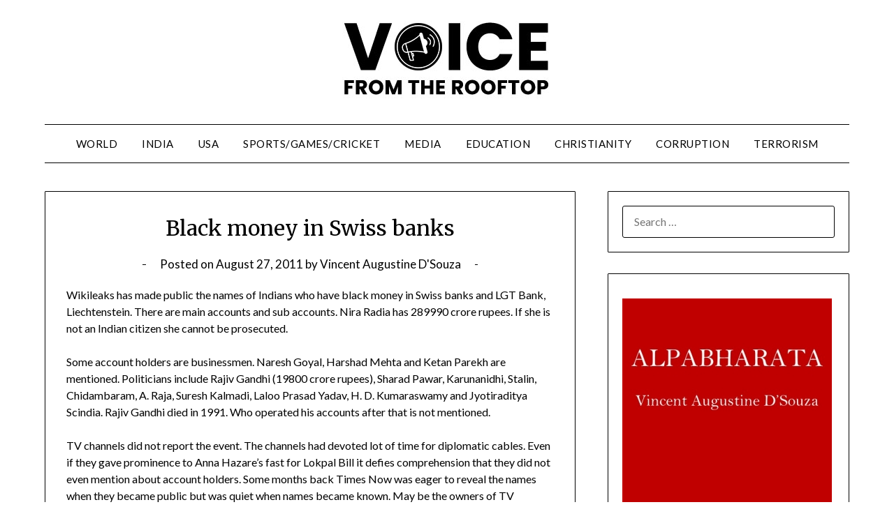

--- FILE ---
content_type: text/html; charset=UTF-8
request_url: https://voicefromtherooftop.com/black-money-in-swiss-banks/
body_size: 15356
content:
<!doctype html>
<html lang="en-US">
<head>
	<meta charset="UTF-8">
	<meta name="viewport" content="width=device-width, initial-scale=1">
	<link rel="profile" href="http://gmpg.org/xfn/11">
	<meta name='robots' content='index, follow, max-image-preview:large, max-snippet:-1, max-video-preview:-1' />

	<!-- This site is optimized with the Yoast SEO plugin v26.7 - https://yoast.com/wordpress/plugins/seo/ -->
	<title>Black money in Swiss banks | &#039;India main source of black money&#039;</title>
	<meta name="description" content="Wikileaks has made public the names of Indians who have black money in Swiss banks and LGT Bank, Liechtenstein. There are main accounts and sub accounts." />
	<link rel="canonical" href="https://voicefromtherooftop.com/black-money-in-swiss-banks/" />
	<meta property="og:locale" content="en_US" />
	<meta property="og:type" content="article" />
	<meta property="og:title" content="Black money in Swiss banks | &#039;India main source of black money&#039;" />
	<meta property="og:description" content="Wikileaks has made public the names of Indians who have black money in Swiss banks and LGT Bank, Liechtenstein. There are main accounts and sub accounts." />
	<meta property="og:url" content="https://voicefromtherooftop.com/black-money-in-swiss-banks/" />
	<meta property="og:site_name" content="Voice from the rooftop" />
	<meta property="article:published_time" content="2011-08-27T07:59:16+00:00" />
	<meta name="author" content="Vincent Augustine D&#039;Souza" />
	<meta name="twitter:card" content="summary_large_image" />
	<meta name="twitter:label1" content="Written by" />
	<meta name="twitter:data1" content="Vincent Augustine D&#039;Souza" />
	<meta name="twitter:label2" content="Est. reading time" />
	<meta name="twitter:data2" content="1 minute" />
	<script type="application/ld+json" class="yoast-schema-graph">{"@context":"https://schema.org","@graph":[{"@type":"Article","@id":"https://voicefromtherooftop.com/black-money-in-swiss-banks/#article","isPartOf":{"@id":"https://voicefromtherooftop.com/black-money-in-swiss-banks/"},"author":{"name":"Vincent Augustine D'Souza","@id":"https://voicefromtherooftop.com/#/schema/person/6458551e98e7f01ede5460c3bad893f5"},"headline":"Black money in Swiss banks","datePublished":"2011-08-27T07:59:16+00:00","mainEntityOfPage":{"@id":"https://voicefromtherooftop.com/black-money-in-swiss-banks/"},"wordCount":298,"commentCount":0,"publisher":{"@id":"https://voicefromtherooftop.com/#/schema/person/6458551e98e7f01ede5460c3bad893f5"},"keywords":["black money","crore rupees","Laloo Prasad Yadav","money","TV channels"],"articleSection":["India"],"inLanguage":"en-US","potentialAction":[{"@type":"CommentAction","name":"Comment","target":["https://voicefromtherooftop.com/black-money-in-swiss-banks/#respond"]}]},{"@type":"WebPage","@id":"https://voicefromtherooftop.com/black-money-in-swiss-banks/","url":"https://voicefromtherooftop.com/black-money-in-swiss-banks/","name":"Black money in Swiss banks | 'India main source of black money'","isPartOf":{"@id":"https://voicefromtherooftop.com/#website"},"datePublished":"2011-08-27T07:59:16+00:00","description":"Wikileaks has made public the names of Indians who have black money in Swiss banks and LGT Bank, Liechtenstein. There are main accounts and sub accounts.","breadcrumb":{"@id":"https://voicefromtherooftop.com/black-money-in-swiss-banks/#breadcrumb"},"inLanguage":"en-US","potentialAction":[{"@type":"ReadAction","target":["https://voicefromtherooftop.com/black-money-in-swiss-banks/"]}]},{"@type":"BreadcrumbList","@id":"https://voicefromtherooftop.com/black-money-in-swiss-banks/#breadcrumb","itemListElement":[{"@type":"ListItem","position":1,"name":"Home","item":"https://voicefromtherooftop.com/"},{"@type":"ListItem","position":2,"name":"Black money in Swiss banks"}]},{"@type":"WebSite","@id":"https://voicefromtherooftop.com/#website","url":"https://voicefromtherooftop.com/","name":"Voice from the rooftop","description":"Blog of Vincent Augustine D&#039;Souza","publisher":{"@id":"https://voicefromtherooftop.com/#/schema/person/6458551e98e7f01ede5460c3bad893f5"},"potentialAction":[{"@type":"SearchAction","target":{"@type":"EntryPoint","urlTemplate":"https://voicefromtherooftop.com/?s={search_term_string}"},"query-input":{"@type":"PropertyValueSpecification","valueRequired":true,"valueName":"search_term_string"}}],"inLanguage":"en-US"},{"@type":["Person","Organization"],"@id":"https://voicefromtherooftop.com/#/schema/person/6458551e98e7f01ede5460c3bad893f5","name":"Vincent Augustine D'Souza","image":{"@type":"ImageObject","inLanguage":"en-US","@id":"https://voicefromtherooftop.com/#/schema/person/image/","url":"http://voicefromtherooftop.com/wp-content/uploads/2020/10/Voice-from-the-rooftop-Header-300px.jpg","contentUrl":"http://voicefromtherooftop.com/wp-content/uploads/2020/10/Voice-from-the-rooftop-Header-300px.jpg","width":300,"height":111,"caption":"Vincent Augustine D'Souza"},"logo":{"@id":"https://voicefromtherooftop.com/#/schema/person/image/"},"description":"Vincent Augustine D'Souza is a blogger, author, novelist, and quiz master. He writes on politics, economy, corruption, terrorism, current events, sports/games and many more topics on his blog Voice From The Rooftop (http://voicefromtherooftop.com). He has written four novels — King, Pope, Dream and Trump. They are available in ebook format. His major non-fiction work is English Konkani Dictionary (https://englishkonkanidictionary.com). He has also written Model Constitution for India and Model Constitution for United States of America. His quizzes appear on his quiz site Go 4 Quiz (https://go4quiz.com). Amazon Page: https://amazon.com/author/vincentdsouza Gumroad Page: https://gumroad.com/vincentdsouza","sameAs":["http://go4quiz.com"],"url":"https://voicefromtherooftop.com/author/vincentdsouza/"}]}</script>
	<!-- / Yoast SEO plugin. -->


<link rel='dns-prefetch' href='//fonts.googleapis.com' />
<link rel='dns-prefetch' href='//www.googletagmanager.com' />
<link rel='dns-prefetch' href='//pagead2.googlesyndication.com' />
<link rel="alternate" type="application/rss+xml" title="Voice from the rooftop &raquo; Feed" href="https://voicefromtherooftop.com/feed/" />
<link rel="alternate" type="application/rss+xml" title="Voice from the rooftop &raquo; Comments Feed" href="https://voicefromtherooftop.com/comments/feed/" />
<script type="text/javascript" id="wpp-js" src="https://voicefromtherooftop.com/wp-content/plugins/wordpress-popular-posts/assets/js/wpp.min.js?ver=7.3.6" data-sampling="0" data-sampling-rate="100" data-api-url="https://voicefromtherooftop.com/wp-json/wordpress-popular-posts" data-post-id="768" data-token="7f7ff37344" data-lang="0" data-debug="0"></script>
<link rel="alternate" type="application/rss+xml" title="Voice from the rooftop &raquo; Black money in Swiss banks Comments Feed" href="https://voicefromtherooftop.com/black-money-in-swiss-banks/feed/" />
<link rel="alternate" title="oEmbed (JSON)" type="application/json+oembed" href="https://voicefromtherooftop.com/wp-json/oembed/1.0/embed?url=https%3A%2F%2Fvoicefromtherooftop.com%2Fblack-money-in-swiss-banks%2F" />
<link rel="alternate" title="oEmbed (XML)" type="text/xml+oembed" href="https://voicefromtherooftop.com/wp-json/oembed/1.0/embed?url=https%3A%2F%2Fvoicefromtherooftop.com%2Fblack-money-in-swiss-banks%2F&#038;format=xml" />
<style id='wp-img-auto-sizes-contain-inline-css' type='text/css'>
img:is([sizes=auto i],[sizes^="auto," i]){contain-intrinsic-size:3000px 1500px}
/*# sourceURL=wp-img-auto-sizes-contain-inline-css */
</style>

<style id='wp-emoji-styles-inline-css' type='text/css'>

	img.wp-smiley, img.emoji {
		display: inline !important;
		border: none !important;
		box-shadow: none !important;
		height: 1em !important;
		width: 1em !important;
		margin: 0 0.07em !important;
		vertical-align: -0.1em !important;
		background: none !important;
		padding: 0 !important;
	}
/*# sourceURL=wp-emoji-styles-inline-css */
</style>
<link rel='stylesheet' id='wp-block-library-css' href='https://voicefromtherooftop.com/wp-includes/css/dist/block-library/style.min.css?ver=6b88646da7bd110d84ac7bcf36d0470d' type='text/css' media='all' />
<style id='global-styles-inline-css' type='text/css'>
:root{--wp--preset--aspect-ratio--square: 1;--wp--preset--aspect-ratio--4-3: 4/3;--wp--preset--aspect-ratio--3-4: 3/4;--wp--preset--aspect-ratio--3-2: 3/2;--wp--preset--aspect-ratio--2-3: 2/3;--wp--preset--aspect-ratio--16-9: 16/9;--wp--preset--aspect-ratio--9-16: 9/16;--wp--preset--color--black: #000000;--wp--preset--color--cyan-bluish-gray: #abb8c3;--wp--preset--color--white: #ffffff;--wp--preset--color--pale-pink: #f78da7;--wp--preset--color--vivid-red: #cf2e2e;--wp--preset--color--luminous-vivid-orange: #ff6900;--wp--preset--color--luminous-vivid-amber: #fcb900;--wp--preset--color--light-green-cyan: #7bdcb5;--wp--preset--color--vivid-green-cyan: #00d084;--wp--preset--color--pale-cyan-blue: #8ed1fc;--wp--preset--color--vivid-cyan-blue: #0693e3;--wp--preset--color--vivid-purple: #9b51e0;--wp--preset--gradient--vivid-cyan-blue-to-vivid-purple: linear-gradient(135deg,rgb(6,147,227) 0%,rgb(155,81,224) 100%);--wp--preset--gradient--light-green-cyan-to-vivid-green-cyan: linear-gradient(135deg,rgb(122,220,180) 0%,rgb(0,208,130) 100%);--wp--preset--gradient--luminous-vivid-amber-to-luminous-vivid-orange: linear-gradient(135deg,rgb(252,185,0) 0%,rgb(255,105,0) 100%);--wp--preset--gradient--luminous-vivid-orange-to-vivid-red: linear-gradient(135deg,rgb(255,105,0) 0%,rgb(207,46,46) 100%);--wp--preset--gradient--very-light-gray-to-cyan-bluish-gray: linear-gradient(135deg,rgb(238,238,238) 0%,rgb(169,184,195) 100%);--wp--preset--gradient--cool-to-warm-spectrum: linear-gradient(135deg,rgb(74,234,220) 0%,rgb(151,120,209) 20%,rgb(207,42,186) 40%,rgb(238,44,130) 60%,rgb(251,105,98) 80%,rgb(254,248,76) 100%);--wp--preset--gradient--blush-light-purple: linear-gradient(135deg,rgb(255,206,236) 0%,rgb(152,150,240) 100%);--wp--preset--gradient--blush-bordeaux: linear-gradient(135deg,rgb(254,205,165) 0%,rgb(254,45,45) 50%,rgb(107,0,62) 100%);--wp--preset--gradient--luminous-dusk: linear-gradient(135deg,rgb(255,203,112) 0%,rgb(199,81,192) 50%,rgb(65,88,208) 100%);--wp--preset--gradient--pale-ocean: linear-gradient(135deg,rgb(255,245,203) 0%,rgb(182,227,212) 50%,rgb(51,167,181) 100%);--wp--preset--gradient--electric-grass: linear-gradient(135deg,rgb(202,248,128) 0%,rgb(113,206,126) 100%);--wp--preset--gradient--midnight: linear-gradient(135deg,rgb(2,3,129) 0%,rgb(40,116,252) 100%);--wp--preset--font-size--small: 13px;--wp--preset--font-size--medium: 20px;--wp--preset--font-size--large: 36px;--wp--preset--font-size--x-large: 42px;--wp--preset--spacing--20: 0.44rem;--wp--preset--spacing--30: 0.67rem;--wp--preset--spacing--40: 1rem;--wp--preset--spacing--50: 1.5rem;--wp--preset--spacing--60: 2.25rem;--wp--preset--spacing--70: 3.38rem;--wp--preset--spacing--80: 5.06rem;--wp--preset--shadow--natural: 6px 6px 9px rgba(0, 0, 0, 0.2);--wp--preset--shadow--deep: 12px 12px 50px rgba(0, 0, 0, 0.4);--wp--preset--shadow--sharp: 6px 6px 0px rgba(0, 0, 0, 0.2);--wp--preset--shadow--outlined: 6px 6px 0px -3px rgb(255, 255, 255), 6px 6px rgb(0, 0, 0);--wp--preset--shadow--crisp: 6px 6px 0px rgb(0, 0, 0);}:where(.is-layout-flex){gap: 0.5em;}:where(.is-layout-grid){gap: 0.5em;}body .is-layout-flex{display: flex;}.is-layout-flex{flex-wrap: wrap;align-items: center;}.is-layout-flex > :is(*, div){margin: 0;}body .is-layout-grid{display: grid;}.is-layout-grid > :is(*, div){margin: 0;}:where(.wp-block-columns.is-layout-flex){gap: 2em;}:where(.wp-block-columns.is-layout-grid){gap: 2em;}:where(.wp-block-post-template.is-layout-flex){gap: 1.25em;}:where(.wp-block-post-template.is-layout-grid){gap: 1.25em;}.has-black-color{color: var(--wp--preset--color--black) !important;}.has-cyan-bluish-gray-color{color: var(--wp--preset--color--cyan-bluish-gray) !important;}.has-white-color{color: var(--wp--preset--color--white) !important;}.has-pale-pink-color{color: var(--wp--preset--color--pale-pink) !important;}.has-vivid-red-color{color: var(--wp--preset--color--vivid-red) !important;}.has-luminous-vivid-orange-color{color: var(--wp--preset--color--luminous-vivid-orange) !important;}.has-luminous-vivid-amber-color{color: var(--wp--preset--color--luminous-vivid-amber) !important;}.has-light-green-cyan-color{color: var(--wp--preset--color--light-green-cyan) !important;}.has-vivid-green-cyan-color{color: var(--wp--preset--color--vivid-green-cyan) !important;}.has-pale-cyan-blue-color{color: var(--wp--preset--color--pale-cyan-blue) !important;}.has-vivid-cyan-blue-color{color: var(--wp--preset--color--vivid-cyan-blue) !important;}.has-vivid-purple-color{color: var(--wp--preset--color--vivid-purple) !important;}.has-black-background-color{background-color: var(--wp--preset--color--black) !important;}.has-cyan-bluish-gray-background-color{background-color: var(--wp--preset--color--cyan-bluish-gray) !important;}.has-white-background-color{background-color: var(--wp--preset--color--white) !important;}.has-pale-pink-background-color{background-color: var(--wp--preset--color--pale-pink) !important;}.has-vivid-red-background-color{background-color: var(--wp--preset--color--vivid-red) !important;}.has-luminous-vivid-orange-background-color{background-color: var(--wp--preset--color--luminous-vivid-orange) !important;}.has-luminous-vivid-amber-background-color{background-color: var(--wp--preset--color--luminous-vivid-amber) !important;}.has-light-green-cyan-background-color{background-color: var(--wp--preset--color--light-green-cyan) !important;}.has-vivid-green-cyan-background-color{background-color: var(--wp--preset--color--vivid-green-cyan) !important;}.has-pale-cyan-blue-background-color{background-color: var(--wp--preset--color--pale-cyan-blue) !important;}.has-vivid-cyan-blue-background-color{background-color: var(--wp--preset--color--vivid-cyan-blue) !important;}.has-vivid-purple-background-color{background-color: var(--wp--preset--color--vivid-purple) !important;}.has-black-border-color{border-color: var(--wp--preset--color--black) !important;}.has-cyan-bluish-gray-border-color{border-color: var(--wp--preset--color--cyan-bluish-gray) !important;}.has-white-border-color{border-color: var(--wp--preset--color--white) !important;}.has-pale-pink-border-color{border-color: var(--wp--preset--color--pale-pink) !important;}.has-vivid-red-border-color{border-color: var(--wp--preset--color--vivid-red) !important;}.has-luminous-vivid-orange-border-color{border-color: var(--wp--preset--color--luminous-vivid-orange) !important;}.has-luminous-vivid-amber-border-color{border-color: var(--wp--preset--color--luminous-vivid-amber) !important;}.has-light-green-cyan-border-color{border-color: var(--wp--preset--color--light-green-cyan) !important;}.has-vivid-green-cyan-border-color{border-color: var(--wp--preset--color--vivid-green-cyan) !important;}.has-pale-cyan-blue-border-color{border-color: var(--wp--preset--color--pale-cyan-blue) !important;}.has-vivid-cyan-blue-border-color{border-color: var(--wp--preset--color--vivid-cyan-blue) !important;}.has-vivid-purple-border-color{border-color: var(--wp--preset--color--vivid-purple) !important;}.has-vivid-cyan-blue-to-vivid-purple-gradient-background{background: var(--wp--preset--gradient--vivid-cyan-blue-to-vivid-purple) !important;}.has-light-green-cyan-to-vivid-green-cyan-gradient-background{background: var(--wp--preset--gradient--light-green-cyan-to-vivid-green-cyan) !important;}.has-luminous-vivid-amber-to-luminous-vivid-orange-gradient-background{background: var(--wp--preset--gradient--luminous-vivid-amber-to-luminous-vivid-orange) !important;}.has-luminous-vivid-orange-to-vivid-red-gradient-background{background: var(--wp--preset--gradient--luminous-vivid-orange-to-vivid-red) !important;}.has-very-light-gray-to-cyan-bluish-gray-gradient-background{background: var(--wp--preset--gradient--very-light-gray-to-cyan-bluish-gray) !important;}.has-cool-to-warm-spectrum-gradient-background{background: var(--wp--preset--gradient--cool-to-warm-spectrum) !important;}.has-blush-light-purple-gradient-background{background: var(--wp--preset--gradient--blush-light-purple) !important;}.has-blush-bordeaux-gradient-background{background: var(--wp--preset--gradient--blush-bordeaux) !important;}.has-luminous-dusk-gradient-background{background: var(--wp--preset--gradient--luminous-dusk) !important;}.has-pale-ocean-gradient-background{background: var(--wp--preset--gradient--pale-ocean) !important;}.has-electric-grass-gradient-background{background: var(--wp--preset--gradient--electric-grass) !important;}.has-midnight-gradient-background{background: var(--wp--preset--gradient--midnight) !important;}.has-small-font-size{font-size: var(--wp--preset--font-size--small) !important;}.has-medium-font-size{font-size: var(--wp--preset--font-size--medium) !important;}.has-large-font-size{font-size: var(--wp--preset--font-size--large) !important;}.has-x-large-font-size{font-size: var(--wp--preset--font-size--x-large) !important;}
/*# sourceURL=global-styles-inline-css */
</style>

<style id='classic-theme-styles-inline-css' type='text/css'>
/*! This file is auto-generated */
.wp-block-button__link{color:#fff;background-color:#32373c;border-radius:9999px;box-shadow:none;text-decoration:none;padding:calc(.667em + 2px) calc(1.333em + 2px);font-size:1.125em}.wp-block-file__button{background:#32373c;color:#fff;text-decoration:none}
/*# sourceURL=/wp-includes/css/classic-themes.min.css */
</style>
<link rel='stylesheet' id='wordpress-popular-posts-css-css' href='https://voicefromtherooftop.com/wp-content/plugins/wordpress-popular-posts/assets/css/wpp.css?ver=7.3.6' type='text/css' media='all' />
<link rel='stylesheet' id='font-awesome-css' href='https://voicefromtherooftop.com/wp-content/themes/minimalistblogger/css/font-awesome.min.css?ver=6b88646da7bd110d84ac7bcf36d0470d' type='text/css' media='all' />
<link rel='stylesheet' id='minimalistblogger-style-css' href='https://voicefromtherooftop.com/wp-content/themes/minimalistblogger/style.css?ver=6b88646da7bd110d84ac7bcf36d0470d' type='text/css' media='all' />
<link rel='stylesheet' id='minimalistblogger-google-fonts-css' href='//fonts.googleapis.com/css?family=Lato%3A300%2C400%2C700%2C900%7CMerriweather%3A400%2C700&#038;ver=6b88646da7bd110d84ac7bcf36d0470d' type='text/css' media='all' />
<script type="text/javascript" src="https://voicefromtherooftop.com/wp-includes/js/jquery/jquery.min.js?ver=3.7.1" id="jquery-core-js"></script>
<script type="text/javascript" src="https://voicefromtherooftop.com/wp-includes/js/jquery/jquery-migrate.min.js?ver=3.4.1" id="jquery-migrate-js"></script>
<link rel="https://api.w.org/" href="https://voicefromtherooftop.com/wp-json/" /><link rel="alternate" title="JSON" type="application/json" href="https://voicefromtherooftop.com/wp-json/wp/v2/posts/768" /><link rel="EditURI" type="application/rsd+xml" title="RSD" href="https://voicefromtherooftop.com/xmlrpc.php?rsd" />

<link rel='shortlink' href='https://voicefromtherooftop.com/?p=768' />
	<link rel="preconnect" href="https://fonts.googleapis.com">
	<link rel="preconnect" href="https://fonts.gstatic.com">
	<meta name="generator" content="Site Kit by Google 1.170.0" />            <style id="wpp-loading-animation-styles">@-webkit-keyframes bgslide{from{background-position-x:0}to{background-position-x:-200%}}@keyframes bgslide{from{background-position-x:0}to{background-position-x:-200%}}.wpp-widget-block-placeholder,.wpp-shortcode-placeholder{margin:0 auto;width:60px;height:3px;background:#dd3737;background:linear-gradient(90deg,#dd3737 0%,#571313 10%,#dd3737 100%);background-size:200% auto;border-radius:3px;-webkit-animation:bgslide 1s infinite linear;animation:bgslide 1s infinite linear}</style>
            <link rel="pingback" href="https://voicefromtherooftop.com/xmlrpc.php">
		<style type="text/css">
			body, .site, .swidgets-wrap h3, .post-data-text { background: ; }
			.site-title a, .site-description { color: ; }
			.sheader { background-color: ; }
			.super-menu, #smobile-menu, .primary-menu, .primary-menu ul li ul.children, .primary-menu ul li ul.sub-menu { background-color: ; }
			.main-navigation ul li a, .main-navigation ul li .sub-arrow, .super-menu .toggle-mobile-menu,.toggle-mobile-menu:before, .mobile-menu-active .smenu-hide { color: ; }
			#smobile-menu.show .main-navigation ul ul.children.active, #smobile-menu.show .main-navigation ul ul.sub-menu.active, #smobile-menu.show .main-navigation ul li, .smenu-hide.toggle-mobile-menu.menu-toggle, #smobile-menu.show .main-navigation ul li, .primary-menu ul li ul.children li, .primary-menu ul li ul.sub-menu li, .primary-menu .pmenu, .super-menu { border-color: ; border-bottom-color: ; }
			#secondary .widget h3, #secondary .widget h3 a, #secondary .widget h4, #secondary .widget h1, #secondary .widget h2, #secondary .widget h5, #secondary .widget h6 { color: ; }
			#secondary .widget a, #secondary a, #secondary .widget li a , #secondary span.sub-arrow{ color: ; }
			#secondary, #secondary .widget, #secondary .widget p, #secondary .widget li, .widget time.rpwe-time.published { color: ; }
			#secondary .swidgets-wrap, #secondary .widget ul li, .featured-sidebar .search-field { border-color: ; }
			.site-info, .footer-column-three input.search-submit, .footer-column-three p, .footer-column-three li, .footer-column-three td, .footer-column-three th, .footer-column-three caption { color: ; }
			.footer-column-three h3, .footer-column-three h4, .footer-column-three h5, .footer-column-three h6, .footer-column-three h1, .footer-column-three h2, .footer-column-three h4, .footer-column-three h3 a { color: ; }
			.footer-column-three a, .footer-column-three li a, .footer-column-three .widget a, .footer-column-three .sub-arrow { color: ; }
			.footer-column-three h3:after { background: ; }
			.site-info, .widget ul li, .footer-column-three input.search-field, .footer-column-three input.search-submit { border-color: ; }
			.site-footer { background-color: ; }
			.archive .page-header h1, .blogposts-list h2 a, .blogposts-list h2 a:hover, .blogposts-list h2 a:active, .search-results h1.page-title { color: ; }
			.blogposts-list .post-data-text, .blogposts-list .post-data-text a{ color: ; }
			.blogposts-list p { color: ; }
			.page-numbers li a, .blogposts-list .blogpost-button { background: ; }
			.page-numbers li a, .blogposts-list .blogpost-button, span.page-numbers.dots, .page-numbers.current, .page-numbers li a:hover { color: ; }
			.archive .page-header h1, .search-results h1.page-title, .blogposts-list.fbox, span.page-numbers.dots, .page-numbers li a, .page-numbers.current { border-color: ; }
			.blogposts-list .post-data-divider { background: ; }
			.page .comments-area .comment-author, .page .comments-area .comment-author a, .page .comments-area .comments-title, .page .content-area h1, .page .content-area h2, .page .content-area h3, .page .content-area h4, .page .content-area h5, .page .content-area h6, .page .content-area th, .single  .comments-area .comment-author, .single .comments-area .comment-author a, .single .comments-area .comments-title, .single .content-area h1, .single .content-area h2, .single .content-area h3, .single .content-area h4, .single .content-area h5, .single .content-area h6, .single .content-area th, .search-no-results h1, .error404 h1 { color: ; }
			.single .post-data-text, .page .post-data-text, .page .post-data-text a, .single .post-data-text a, .comments-area .comment-meta .comment-metadata a { color: ; }
			.page .content-area p, .page article, .page .content-area table, .page .content-area dd, .page .content-area dt, .page .content-area address, .page .content-area .entry-content, .page .content-area li, .page .content-area ol, .single .content-area p, .single article, .single .content-area table, .single .content-area dd, .single .content-area dt, .single .content-area address, .single .entry-content, .single .content-area li, .single .content-area ol, .search-no-results .page-content p { color: ; }
			.single .entry-content a, .page .entry-content a, .comment-content a, .comments-area .reply a, .logged-in-as a, .comments-area .comment-respond a { color: ; }
			.comments-area p.form-submit input { background: ; }
			.error404 .page-content p, .error404 input.search-submit, .search-no-results input.search-submit { color: ; }
			.page .comments-area, .page article.fbox, .page article tr, .page .comments-area ol.comment-list ol.children li, .page .comments-area ol.comment-list .comment, .single .comments-area, .single article.fbox, .single article tr, .comments-area ol.comment-list ol.children li, .comments-area ol.comment-list .comment, .error404 main#main, .error404 .search-form label, .search-no-results .search-form label, .error404 input.search-submit, .search-no-results input.search-submit, .error404 main#main, .search-no-results section.fbox.no-results.not-found{ border-color: ; }
			.single .post-data-divider, .page .post-data-divider { background: ; }
			.single .comments-area p.form-submit input, .page .comments-area p.form-submit input { color: ; }
			.bottom-header-wrapper { padding-top: px; }
			.bottom-header-wrapper { padding-bottom: px; }


			.bottom-header-wrapper { background: ; }
			.bottom-header-wrapper *{ color: ; }
			.header-widget a, .header-widget li a, .header-widget i.fa { color: ; }
			.header-widget, .header-widget p, .header-widget li, .header-widget .textwidget { color: ; }
			.header-widget .widget-title, .header-widget h1, .header-widget h3, .header-widget h2, .header-widget h4, .header-widget h5, .header-widget h6{ color: ; }
			.header-widget.swidgets-wrap, .header-widget ul li, .header-widget .search-field { border-color: ; }


		</style>
		
<!-- Google AdSense meta tags added by Site Kit -->
<meta name="google-adsense-platform-account" content="ca-host-pub-2644536267352236">
<meta name="google-adsense-platform-domain" content="sitekit.withgoogle.com">
<!-- End Google AdSense meta tags added by Site Kit -->
<style type="text/css">.recentcomments a{display:inline !important;padding:0 !important;margin:0 !important;}</style>
<!-- Google AdSense snippet added by Site Kit -->
<script type="text/javascript" async="async" src="https://pagead2.googlesyndication.com/pagead/js/adsbygoogle.js?client=ca-pub-5850188544896753&amp;host=ca-host-pub-2644536267352236" crossorigin="anonymous"></script>

<!-- End Google AdSense snippet added by Site Kit -->
<link rel="icon" href="https://voicefromtherooftop.com/wp-content/uploads/2020/10/cropped-Voice-from-the-rooftop-Icon-32x32.png" sizes="32x32" />
<link rel="icon" href="https://voicefromtherooftop.com/wp-content/uploads/2020/10/cropped-Voice-from-the-rooftop-Icon-192x192.png" sizes="192x192" />
<link rel="apple-touch-icon" href="https://voicefromtherooftop.com/wp-content/uploads/2020/10/cropped-Voice-from-the-rooftop-Icon-180x180.png" />
<meta name="msapplication-TileImage" content="https://voicefromtherooftop.com/wp-content/uploads/2020/10/cropped-Voice-from-the-rooftop-Icon-270x270.png" />
	<style id="egf-frontend-styles" type="text/css">
		p {} h1 {} h2 {} h3 {} h4 {} h5 {} h6 {} 	</style>
	</head>

<body class="wp-singular post-template-default single single-post postid-768 single-format-standard wp-custom-logo wp-theme-minimalistblogger masthead-fixed">
	<div id="page" class="site">

		<header id="masthead" class="sheader site-header clearfix">
			<div class="content-wrap">

				
				<div class="site-branding branding-logo">
					<a href="https://voicefromtherooftop.com/" class="custom-logo-link" rel="home"><img width="300" height="111" src="https://voicefromtherooftop.com/wp-content/uploads/2020/10/Voice-from-the-rooftop-Header-300px.jpg" class="custom-logo" alt="Voice from the rooftop logo" decoding="async" /></a>				</div><!-- .site-branding -->

			
	</div>
	<nav id="primary-site-navigation" class="primary-menu main-navigation clearfix">

		<a href="#" id="pull" class="smenu-hide toggle-mobile-menu menu-toggle" aria-controls="secondary-menu" aria-expanded="false">Menu</a>

		<div class="content-wrap text-center">
			<div class="center-main-menu">
				<div class="menu-vftr-container"><ul id="primary-menu" class="pmenu"><li id="menu-item-2126" class="menu-item menu-item-type-post_type menu-item-object-page menu-item-2126"><a href="https://voicefromtherooftop.com/blog-posts-world-politics-economy/" title="Comments on World Politics and World Economy">World</a></li>
<li id="menu-item-2127" class="menu-item menu-item-type-post_type menu-item-object-page menu-item-2127"><a href="https://voicefromtherooftop.com/blog-posts-related-to-india/" title="Thoughts and comments on India&#8217;s politics, education, economy, education and government policies">India</a></li>
<li id="menu-item-2128" class="menu-item menu-item-type-post_type menu-item-object-page menu-item-2128"><a href="https://voicefromtherooftop.com/blog-posts-related-to-usa/" title="Thoughts and comments on USA Politics, Economy and Policies">USA</a></li>
<li id="menu-item-2129" class="menu-item menu-item-type-post_type menu-item-object-page menu-item-2129"><a href="https://voicefromtherooftop.com/blog-posts-sports-games/" title="Blog posts on cricket, sports and games">Sports/Games/Cricket</a></li>
<li id="menu-item-2130" class="menu-item menu-item-type-post_type menu-item-object-page menu-item-2130"><a href="https://voicefromtherooftop.com/blog-posts-media-tv-press/" title="Blog posts on media, TV channels, newspapers">Media</a></li>
<li id="menu-item-2132" class="menu-item menu-item-type-post_type menu-item-object-page menu-item-2132"><a href="https://voicefromtherooftop.com/blog-posts-education/" title="Blog posts on education">Education</a></li>
<li id="menu-item-2133" class="menu-item menu-item-type-post_type menu-item-object-page menu-item-2133"><a href="https://voicefromtherooftop.com/blog-posts-christianity/" title="Blog posts on christianity">Christianity</a></li>
<li id="menu-item-2125" class="menu-item menu-item-type-post_type menu-item-object-page menu-item-2125"><a href="https://voicefromtherooftop.com/blog-posts-corruption/" title="Blog posts on corruption">Corruption</a></li>
<li id="menu-item-2131" class="menu-item menu-item-type-post_type menu-item-object-page menu-item-2131"><a href="https://voicefromtherooftop.com/blog-posts-terrorism/" title="Blog posts on terrorism">Terrorism</a></li>
</ul></div>				</div>
			</div>

		</nav><!-- #primary-site-navigation -->

		<div class="super-menu clearfix">
			<div class="super-menu-inner">
				<a href="#" id="pull" class="toggle-mobile-menu menu-toggle" aria-controls="secondary-menu" aria-expanded="false">Menu</a>
			</div>
		</div>

		<div id="mobile-menu-overlay"></div>

	</header>


		<!-- Image banner -->
	
<!-- / Image banner -->




<div class="content-wrap">

		
</div>

<div id="content" class="site-content clearfix">
	<div class="content-wrap">

	<div id="primary" class="featured-content content-area">
		<main id="main" class="site-main">

		
<article id="post-768" class="posts-entry fbox post-768 post type-post status-publish format-standard hentry category-india tag-black-money tag-crore-rupees tag-laloo-prasad-yadav tag-money tag-tv-channels">
			<header class="entry-header">
		<h1 class="entry-title">Black money in Swiss banks</h1>		<div class="entry-meta">
			<div class="blog-data-wrapper">
				<div class="post-data-divider"></div>
				<div class="post-data-positioning">
					<div class="post-data-text">
						<span class="posted-on">Posted on <a href="https://voicefromtherooftop.com/black-money-in-swiss-banks/" rel="bookmark"><time class="entry-date published updated" datetime="2011-08-27T13:29:16+00:00">August 27, 2011</time></a></span><span class="byline"> by <span class="author vcard"><a class="url fn n" href="https://voicefromtherooftop.com/author/vincentdsouza/">Vincent Augustine D&#039;Souza</a></span></span>					</div>
				</div>
			</div>
		</div><!-- .entry-meta -->
			</header><!-- .entry-header -->

	<div class="entry-content">
		<p>Wikileaks has made public the names of Indians who have black money in Swiss banks and LGT Bank, Liechtenstein.  There are main accounts and sub accounts.  Nira Radia has 289990 crore rupees.  If she is not an Indian citizen she cannot be prosecuted.</p>
<p>Some account holders are businessmen.  Naresh Goyal, Harshad Mehta and Ketan Parekh are mentioned.  Politicians include Rajiv Gandhi (19800 crore rupees), Sharad Pawar, Karunanidhi, Stalin, Chidambaram, A. Raja, Suresh Kalmadi, Laloo Prasad Yadav, H. D. Kumaraswamy and Jyotiraditya Scindia.  Rajiv Gandhi died in 1991.  Who operated his accounts after that is not mentioned.</p>
<p>TV channels did not report the event.  The channels had devoted lot of time for diplomatic cables.  Even if they gave prominence to Anna Hazare’s fast for Lokpal Bill it defies comprehension that they did not even mention about account holders.  Some months back Times Now was eager to reveal the names when they became public but was quiet when names became known.   May be the owners of TV channels have black money in Swiss banks.  May be politicians and businessmen have used all means to silence the media.</p>
<p>As per The Sunday Express report dt. 7/8/2011 France had given to India list of 700 HSBC accounts in Geneva, Switzerland.  Names of account holders have not been made public.  </p>
<p>By this time all money could have disappeared from those accounts and moved to other places like Cayman Islands, Mauritius and Singapore.  Rudolf Elmer had given the names to Julian Assange in January 2011.  Switzerland will not give details of past accounts.     </p>
<p>Since the account holders are in power or have access to people in power it is tough to prosecute them.  It will be possible to prosecute them once they are out of power or have no access to people in power.</p>

			</div><!-- .entry-content -->
</article><!-- #post-768 -->

<div id="comments" class="fbox comments-area">

		<div id="respond" class="comment-respond">
		<h3 id="reply-title" class="comment-reply-title">Leave a Reply <small><a rel="nofollow" id="cancel-comment-reply-link" href="/black-money-in-swiss-banks/#respond" style="display:none;">Cancel reply</a></small></h3><form action="https://voicefromtherooftop.com/wp-comments-post.php" method="post" id="commentform" class="comment-form"><p class="comment-notes"><span id="email-notes">Your email address will not be published.</span> <span class="required-field-message">Required fields are marked <span class="required">*</span></span></p><p class="comment-form-comment"><label for="comment">Comment <span class="required">*</span></label> <textarea autocomplete="new-password"  id="dee266aff6"  name="dee266aff6"   cols="45" rows="8" maxlength="65525" required></textarea><textarea id="comment" aria-label="hp-comment" aria-hidden="true" name="comment" autocomplete="new-password" style="padding:0 !important;clip:rect(1px, 1px, 1px, 1px) !important;position:absolute !important;white-space:nowrap !important;height:1px !important;width:1px !important;overflow:hidden !important;" tabindex="-1"></textarea><script data-noptimize>document.getElementById("comment").setAttribute( "id", "a35496db35e15929072bbdddf6e04c22" );document.getElementById("dee266aff6").setAttribute( "id", "comment" );</script></p><p class="comment-form-author"><label for="author">Name <span class="required">*</span></label> <input id="author" name="author" type="text" value="" size="30" maxlength="245" autocomplete="name" required /></p>
<p class="comment-form-email"><label for="email">Email <span class="required">*</span></label> <input id="email" name="email" type="email" value="" size="30" maxlength="100" aria-describedby="email-notes" autocomplete="email" required /></p>
<p class="comment-form-url"><label for="url">Website</label> <input id="url" name="url" type="url" value="" size="30" maxlength="200" autocomplete="url" /></p>
<p class="comment-form-cookies-consent"><input id="wp-comment-cookies-consent" name="wp-comment-cookies-consent" type="checkbox" value="yes" /> <label for="wp-comment-cookies-consent">Save my name, email, and website in this browser for the next time I comment.</label></p>
<p class="form-submit"><input name="submit" type="submit" id="submit" class="submit" value="Post Comment" /> <input type='hidden' name='comment_post_ID' value='768' id='comment_post_ID' />
<input type='hidden' name='comment_parent' id='comment_parent' value='0' />
</p></form>	</div><!-- #respond -->
	
</div><!-- #comments -->

		</main><!-- #main -->
	</div><!-- #primary -->


<aside id="secondary" class="featured-sidebar widget-area">
	<section id="search-2" class="fbox swidgets-wrap widget widget_search"><form role="search" method="get" class="search-form" action="https://voicefromtherooftop.com/">
				<label>
					<span class="screen-reader-text">Search for:</span>
					<input type="search" class="search-field" placeholder="Search &hellip;" value="" name="s" />
				</label>
				<input type="submit" class="search-submit" value="Search" />
			</form></section><section id="media_image-8" class="fbox swidgets-wrap widget widget_media_image"><figure style="width: 300px" class="wp-caption alignnone"><a href="https://gum.co/alpaBharata-en"><img width="300" height="480" src="https://voicefromtherooftop.com/wp-content/uploads/2022/03/Alpabharata-Vincent-Augustine-DSouza.jpg" class="image wp-image-2372  attachment-full size-full" alt="Alpabharata by Vincent Augustine D&#039;Souza" style="max-width: 100%; height: auto;" decoding="async" loading="lazy" srcset="https://voicefromtherooftop.com/wp-content/uploads/2022/03/Alpabharata-Vincent-Augustine-DSouza.jpg 300w, https://voicefromtherooftop.com/wp-content/uploads/2022/03/Alpabharata-Vincent-Augustine-DSouza-188x300.jpg 188w" sizes="auto, (max-width: 300px) 100vw, 300px" /></a><figcaption class="wp-caption-text">Alpabharata by Vincent Augustine D'Souza</figcaption></figure></section><section id="media_image-7" class="fbox swidgets-wrap widget widget_media_image"><a href="https://amzn.to/37T80h5"><img width="300" height="480" src="https://voicefromtherooftop.com/wp-content/uploads/2020/10/Dream-Novel-Vincent-Augustibe-DSouza-300px.jpg" class="image wp-image-2146  attachment-full size-full" alt="Dream Novel Vincent Augustibe D&#039;Souza" style="max-width: 100%; height: auto;" decoding="async" loading="lazy" srcset="https://voicefromtherooftop.com/wp-content/uploads/2020/10/Dream-Novel-Vincent-Augustibe-DSouza-300px.jpg 300w, https://voicefromtherooftop.com/wp-content/uploads/2020/10/Dream-Novel-Vincent-Augustibe-DSouza-300px-188x300.jpg 188w" sizes="auto, (max-width: 300px) 100vw, 300px" /></a></section><section id="media_image-6" class="fbox swidgets-wrap widget widget_media_image"><a href="https://amzn.to/3mfJuuf"><img width="300" height="480" src="https://voicefromtherooftop.com/wp-content/uploads/2020/10/Pope-Novel-Vincent-Augustibe-DSouza-300px.jpg" class="image wp-image-2147  attachment-full size-full" alt="Pope Novel Vincent Augustibe D&#039;Souza" style="max-width: 100%; height: auto;" decoding="async" loading="lazy" srcset="https://voicefromtherooftop.com/wp-content/uploads/2020/10/Pope-Novel-Vincent-Augustibe-DSouza-300px.jpg 300w, https://voicefromtherooftop.com/wp-content/uploads/2020/10/Pope-Novel-Vincent-Augustibe-DSouza-300px-188x300.jpg 188w" sizes="auto, (max-width: 300px) 100vw, 300px" /></a></section><section id="media_image-5" class="fbox swidgets-wrap widget widget_media_image"><a href="https://amzn.to/3kvtaoY"><img width="300" height="480" src="https://voicefromtherooftop.com/wp-content/uploads/2020/10/King-Novel-Vincent-Augustibe-DSouza-300px.jpg" class="image wp-image-2149  attachment-full size-full" alt="King Novel Vincent Augustibe D&#039;Souza" style="max-width: 100%; height: auto;" decoding="async" loading="lazy" srcset="https://voicefromtherooftop.com/wp-content/uploads/2020/10/King-Novel-Vincent-Augustibe-DSouza-300px.jpg 300w, https://voicefromtherooftop.com/wp-content/uploads/2020/10/King-Novel-Vincent-Augustibe-DSouza-300px-188x300.jpg 188w" sizes="auto, (max-width: 300px) 100vw, 300px" /></a></section>
		<section id="recent-posts-2" class="fbox swidgets-wrap widget widget_recent_entries">
		<div class="swidget"><div class="sidebar-title-border"><h3 class="widget-title">Recent Posts</h3></div></div>
		<ul>
											<li>
					<a href="https://voicefromtherooftop.com/wrestlers-protest/">Wrestlers Protest</a>
									</li>
											<li>
					<a href="https://voicefromtherooftop.com/joshimath-sinking/">Joshimath Sinking</a>
									</li>
											<li>
					<a href="https://voicefromtherooftop.com/argentina-football-champions-2022/">Argentina Football Champions 2022</a>
									</li>
											<li>
					<a href="https://voicefromtherooftop.com/eva-kaili-arrest/">Eva Kaili Arrest</a>
									</li>
											<li>
					<a href="https://voicefromtherooftop.com/aap-national-party/">AAP National Party</a>
									</li>
					</ul>

		</section><section id="recent-comments-2" class="fbox swidgets-wrap widget widget_recent_comments"><div class="swidget"><div class="sidebar-title-border"><h3 class="widget-title">Recent Comments</h3></div></div><ul id="recentcomments"><li class="recentcomments"><span class="comment-author-link">Matheikal</span> on <a href="https://voicefromtherooftop.com/joshimath-sinking/#comment-21923">Joshimath Sinking</a></li><li class="recentcomments"><span class="comment-author-link">Matheikal</span> on <a href="https://voicefromtherooftop.com/pfi-ban/#comment-20553">PFI Ban</a></li><li class="recentcomments"><span class="comment-author-link">Matheikal</span> on <a href="https://voicefromtherooftop.com/hijab-burning/#comment-19982">Hijab Burning</a></li><li class="recentcomments"><span class="comment-author-link">Matheikal</span> on <a href="https://voicefromtherooftop.com/two-elizabeths-rule-uk/#comment-19250">Two Elizabeths Rule UK</a></li><li class="recentcomments"><span class="comment-author-link">Matheikal</span> on <a href="https://voicefromtherooftop.com/doomed-beyond-redemption/#comment-18896">Doomed Beyond Redemption</a></li></ul></section><section id="categories-3" class="fbox swidgets-wrap widget widget_categories"><div class="swidget"><div class="sidebar-title-border"><h3 class="widget-title">Categories</h3></div></div>
			<ul>
					<li class="cat-item cat-item-2"><a href="https://voicefromtherooftop.com/category/america/">America</a> (50)
</li>
	<li class="cat-item cat-item-3"><a href="https://voicefromtherooftop.com/category/christianity/">Christianity</a> (33)
</li>
	<li class="cat-item cat-item-4"><a href="https://voicefromtherooftop.com/category/corruption/">Corruption</a> (45)
</li>
	<li class="cat-item cat-item-13"><a href="https://voicefromtherooftop.com/category/sports-games/cricket/">Cricket</a> (59)
</li>
	<li class="cat-item cat-item-5"><a href="https://voicefromtherooftop.com/category/education/">Education</a> (14)
</li>
	<li class="cat-item cat-item-6"><a href="https://voicefromtherooftop.com/category/general/">General</a> (75)
</li>
	<li class="cat-item cat-item-7"><a href="https://voicefromtherooftop.com/category/india/">India</a> (783)
</li>
	<li class="cat-item cat-item-8"><a href="https://voicefromtherooftop.com/category/media/">Media</a> (32)
</li>
	<li class="cat-item cat-item-9"><a href="https://voicefromtherooftop.com/category/pakistan/">Pakistan</a> (20)
</li>
	<li class="cat-item cat-item-10"><a href="https://voicefromtherooftop.com/category/sports-games/">Sports and Games</a> (30)
</li>
	<li class="cat-item cat-item-11"><a href="https://voicefromtherooftop.com/category/terrorism/">Terrorism</a> (30)
</li>
	<li class="cat-item cat-item-12"><a href="https://voicefromtherooftop.com/category/world-economy/">World</a> (68)
</li>
			</ul>

			</section><section id="rss-2" class="fbox swidgets-wrap widget widget_rss"><div class="swidget"><div class="sidebar-title-border"><h3 class="widget-title"><a class="rsswidget rss-widget-feed" href="https://go4quiz.com/feed"><img class="rss-widget-icon" style="border:0" width="14" height="14" src="https://voicefromtherooftop.com/wp-includes/images/rss.png" alt="RSS" loading="lazy" /></a> <a class="rsswidget rss-widget-title" href="https://go4quiz.com/">Go 4 Quiz</a></h3></div></div><ul><li><a class='rsswidget' href='https://go4quiz.com/current-affairs-13-january-2026-quiz-2/'>Current Affairs 13 January, 2026 Quiz</a></li><li><a class='rsswidget' href='https://go4quiz.com/xabi-alonso-quiz-questions-and-answers/'>Xabi Alonso Quiz Questions and Answers</a></li><li><a class='rsswidget' href='https://go4quiz.com/dani-alves-quiz-questions-and-answers/'>Dani Alves Quiz Questions and Answers</a></li><li><a class='rsswidget' href='https://go4quiz.com/current-affairs-13-january-2026-quiz/'>Current Affairs 13 January, 2026 Quiz</a></li><li><a class='rsswidget' href='https://go4quiz.com/laurent-blanc-quiz-questions-and-answers/'>Laurent Blanc Quiz Questions and Answers</a></li><li><a class='rsswidget' href='https://go4quiz.com/david-villa-quiz-questions-and-answers/'>David Villa Quiz Questions and Answers</a></li><li><a class='rsswidget' href='https://go4quiz.com/current-affairs-12-january-2026-quiz/'>Current Affairs 12 January, 2026 Quiz</a></li><li><a class='rsswidget' href='https://go4quiz.com/emilio-butragueno-quiz-questions-and-answers/'>Emilio Butragueno Quiz Questions and Answers</a></li><li><a class='rsswidget' href='https://go4quiz.com/jurgen-klinsmann-quiz/'>Jurgen Klinsmann Quiz</a></li><li><a class='rsswidget' href='https://go4quiz.com/current-affairs-11-january2026-quiz/'>Current Affairs 11 January, 2026 Quiz</a></li></ul></section></aside><!-- #secondary -->
</div>
</div><!-- #content -->

<footer id="colophon" class="site-footer clearfix">

	<div class="content-wrap">
					<div class="footer-column-wrapper">
				<div class="footer-column-three footer-column-left">
					<section id="media_image-2" class="fbox widget widget_media_image"><figure style="width: 300px" class="wp-caption alignnone"><a href="https://amzn.to/2HsI3cQ"><img width="300" height="480" src="https://voicefromtherooftop.com/wp-content/uploads/2020/10/Model-Constitution-for-India-by-Vincent-Augustine-DSouza-300px.jpg" class="image wp-image-2143  attachment-full size-full" alt="Model Constitution for India by Vincent Augustine D&#039;Souza" style="max-width: 100%; height: auto;" decoding="async" loading="lazy" srcset="https://voicefromtherooftop.com/wp-content/uploads/2020/10/Model-Constitution-for-India-by-Vincent-Augustine-DSouza-300px.jpg 300w, https://voicefromtherooftop.com/wp-content/uploads/2020/10/Model-Constitution-for-India-by-Vincent-Augustine-DSouza-300px-188x300.jpg 188w" sizes="auto, (max-width: 300px) 100vw, 300px" /></a><figcaption class="wp-caption-text">Model Constitution for India by Vincent Augustine D'Souza</figcaption></figure></section>				</div>
			
							<div class="footer-column-three footer-column-middle">
					<section id="media_image-3" class="fbox widget widget_media_image"><figure style="width: 300px" class="wp-caption alignnone"><a href="https://gumroad.com/l/English-Konkani-Dictionary"><img width="300" height="480" src="https://voicefromtherooftop.com/wp-content/uploads/2020/10/English-Konkani-Dictionary-by-Vincent-Augustine-DSouza.jpg" class="image wp-image-2144  attachment-full size-full" alt="English-Konkani Dictionary by Vincent Augustine D&#039;Souza" style="max-width: 100%; height: auto;" decoding="async" loading="lazy" srcset="https://voicefromtherooftop.com/wp-content/uploads/2020/10/English-Konkani-Dictionary-by-Vincent-Augustine-DSouza.jpg 300w, https://voicefromtherooftop.com/wp-content/uploads/2020/10/English-Konkani-Dictionary-by-Vincent-Augustine-DSouza-188x300.jpg 188w" sizes="auto, (max-width: 300px) 100vw, 300px" /></a><figcaption class="wp-caption-text">English-Konkani Dictionary by Vincent Augustine D'Souza</figcaption></figure></section>				</div>
			
							<div class="footer-column-three footer-column-right">
					<section id="media_image-4" class="fbox widget widget_media_image"><figure style="width: 300px" class="wp-caption alignnone"><a href="https://amzn.to/3jpronZ"><img width="300" height="480" src="https://voicefromtherooftop.com/wp-content/uploads/2020/10/Model-Constitution-for-USA-by-Vincent-Augustine-DSouza-300px.jpg" class="image wp-image-2145  attachment-full size-full" alt="Model Constitution for the United States of America by Vincent Augustine D&#039;Souza" style="max-width: 100%; height: auto;" decoding="async" loading="lazy" srcset="https://voicefromtherooftop.com/wp-content/uploads/2020/10/Model-Constitution-for-USA-by-Vincent-Augustine-DSouza-300px.jpg 300w, https://voicefromtherooftop.com/wp-content/uploads/2020/10/Model-Constitution-for-USA-by-Vincent-Augustine-DSouza-300px-188x300.jpg 188w" sizes="auto, (max-width: 300px) 100vw, 300px" /></a><figcaption class="wp-caption-text">Model Constitution for the United States of America by Vincent Augustine D'Souza</figcaption></figure></section>				
				</div>
			
		</div>

		<div class="site-info">
		    			&copy;2026 Voice from the rooftop					</div><!-- .site-info -->
	</div>



</footer><!-- #colophon -->
</div><!-- #page -->

<div id="smobile-menu" class="mobile-only"></div>
<div id="mobile-menu-overlay"></div>

<script type="speculationrules">
{"prefetch":[{"source":"document","where":{"and":[{"href_matches":"/*"},{"not":{"href_matches":["/wp-*.php","/wp-admin/*","/wp-content/uploads/*","/wp-content/*","/wp-content/plugins/*","/wp-content/themes/minimalistblogger/*","/*\\?(.+)"]}},{"not":{"selector_matches":"a[rel~=\"nofollow\"]"}},{"not":{"selector_matches":".no-prefetch, .no-prefetch a"}}]},"eagerness":"conservative"}]}
</script>
<script type="text/javascript" src="https://voicefromtherooftop.com/wp-content/themes/minimalistblogger/js/navigation.js?ver=20170823" id="minimalistblogger-navigation-js"></script>
<script type="text/javascript" src="https://voicefromtherooftop.com/wp-content/themes/minimalistblogger/js/skip-link-focus-fix.js?ver=20170823" id="minimalistblogger-skip-link-focus-fix-js"></script>
<script type="text/javascript" src="https://voicefromtherooftop.com/wp-content/themes/minimalistblogger/js/jquery.flexslider.js?ver=20150423" id="minimalistblogger-flexslider-js"></script>
<script type="text/javascript" src="https://voicefromtherooftop.com/wp-content/themes/minimalistblogger/js/script.js?ver=20160720" id="minimalistblogger-script-js"></script>
<script type="text/javascript" src="https://voicefromtherooftop.com/wp-includes/js/comment-reply.min.js?ver=6b88646da7bd110d84ac7bcf36d0470d" id="comment-reply-js" async="async" data-wp-strategy="async" fetchpriority="low"></script>
<script id="wp-emoji-settings" type="application/json">
{"baseUrl":"https://s.w.org/images/core/emoji/17.0.2/72x72/","ext":".png","svgUrl":"https://s.w.org/images/core/emoji/17.0.2/svg/","svgExt":".svg","source":{"concatemoji":"https://voicefromtherooftop.com/wp-includes/js/wp-emoji-release.min.js?ver=6b88646da7bd110d84ac7bcf36d0470d"}}
</script>
<script type="module">
/* <![CDATA[ */
/*! This file is auto-generated */
const a=JSON.parse(document.getElementById("wp-emoji-settings").textContent),o=(window._wpemojiSettings=a,"wpEmojiSettingsSupports"),s=["flag","emoji"];function i(e){try{var t={supportTests:e,timestamp:(new Date).valueOf()};sessionStorage.setItem(o,JSON.stringify(t))}catch(e){}}function c(e,t,n){e.clearRect(0,0,e.canvas.width,e.canvas.height),e.fillText(t,0,0);t=new Uint32Array(e.getImageData(0,0,e.canvas.width,e.canvas.height).data);e.clearRect(0,0,e.canvas.width,e.canvas.height),e.fillText(n,0,0);const a=new Uint32Array(e.getImageData(0,0,e.canvas.width,e.canvas.height).data);return t.every((e,t)=>e===a[t])}function p(e,t){e.clearRect(0,0,e.canvas.width,e.canvas.height),e.fillText(t,0,0);var n=e.getImageData(16,16,1,1);for(let e=0;e<n.data.length;e++)if(0!==n.data[e])return!1;return!0}function u(e,t,n,a){switch(t){case"flag":return n(e,"\ud83c\udff3\ufe0f\u200d\u26a7\ufe0f","\ud83c\udff3\ufe0f\u200b\u26a7\ufe0f")?!1:!n(e,"\ud83c\udde8\ud83c\uddf6","\ud83c\udde8\u200b\ud83c\uddf6")&&!n(e,"\ud83c\udff4\udb40\udc67\udb40\udc62\udb40\udc65\udb40\udc6e\udb40\udc67\udb40\udc7f","\ud83c\udff4\u200b\udb40\udc67\u200b\udb40\udc62\u200b\udb40\udc65\u200b\udb40\udc6e\u200b\udb40\udc67\u200b\udb40\udc7f");case"emoji":return!a(e,"\ud83e\u1fac8")}return!1}function f(e,t,n,a){let r;const o=(r="undefined"!=typeof WorkerGlobalScope&&self instanceof WorkerGlobalScope?new OffscreenCanvas(300,150):document.createElement("canvas")).getContext("2d",{willReadFrequently:!0}),s=(o.textBaseline="top",o.font="600 32px Arial",{});return e.forEach(e=>{s[e]=t(o,e,n,a)}),s}function r(e){var t=document.createElement("script");t.src=e,t.defer=!0,document.head.appendChild(t)}a.supports={everything:!0,everythingExceptFlag:!0},new Promise(t=>{let n=function(){try{var e=JSON.parse(sessionStorage.getItem(o));if("object"==typeof e&&"number"==typeof e.timestamp&&(new Date).valueOf()<e.timestamp+604800&&"object"==typeof e.supportTests)return e.supportTests}catch(e){}return null}();if(!n){if("undefined"!=typeof Worker&&"undefined"!=typeof OffscreenCanvas&&"undefined"!=typeof URL&&URL.createObjectURL&&"undefined"!=typeof Blob)try{var e="postMessage("+f.toString()+"("+[JSON.stringify(s),u.toString(),c.toString(),p.toString()].join(",")+"));",a=new Blob([e],{type:"text/javascript"});const r=new Worker(URL.createObjectURL(a),{name:"wpTestEmojiSupports"});return void(r.onmessage=e=>{i(n=e.data),r.terminate(),t(n)})}catch(e){}i(n=f(s,u,c,p))}t(n)}).then(e=>{for(const n in e)a.supports[n]=e[n],a.supports.everything=a.supports.everything&&a.supports[n],"flag"!==n&&(a.supports.everythingExceptFlag=a.supports.everythingExceptFlag&&a.supports[n]);var t;a.supports.everythingExceptFlag=a.supports.everythingExceptFlag&&!a.supports.flag,a.supports.everything||((t=a.source||{}).concatemoji?r(t.concatemoji):t.wpemoji&&t.twemoji&&(r(t.twemoji),r(t.wpemoji)))});
//# sourceURL=https://voicefromtherooftop.com/wp-includes/js/wp-emoji-loader.min.js
/* ]]> */
</script>
</body>
</html>


<!-- Page cached by LiteSpeed Cache 7.7 on 2026-01-16 03:09:12 -->

--- FILE ---
content_type: text/html; charset=utf-8
request_url: https://www.google.com/recaptcha/api2/aframe
body_size: 266
content:
<!DOCTYPE HTML><html><head><meta http-equiv="content-type" content="text/html; charset=UTF-8"></head><body><script nonce="iwwhHrSCcvyhzW9zKpVyug">/** Anti-fraud and anti-abuse applications only. See google.com/recaptcha */ try{var clients={'sodar':'https://pagead2.googlesyndication.com/pagead/sodar?'};window.addEventListener("message",function(a){try{if(a.source===window.parent){var b=JSON.parse(a.data);var c=clients[b['id']];if(c){var d=document.createElement('img');d.src=c+b['params']+'&rc='+(localStorage.getItem("rc::a")?sessionStorage.getItem("rc::b"):"");window.document.body.appendChild(d);sessionStorage.setItem("rc::e",parseInt(sessionStorage.getItem("rc::e")||0)+1);localStorage.setItem("rc::h",'1768747411454');}}}catch(b){}});window.parent.postMessage("_grecaptcha_ready", "*");}catch(b){}</script></body></html>